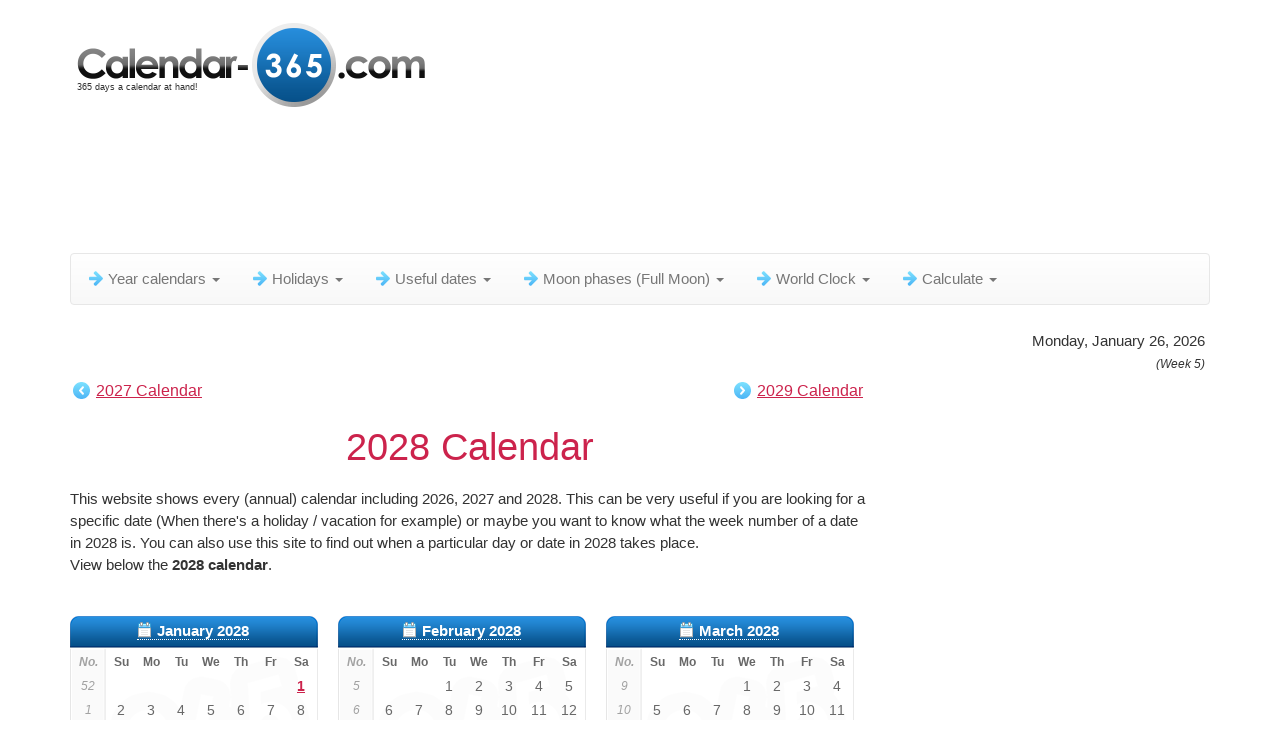

--- FILE ---
content_type: text/html; charset=UTF-8
request_url: https://www.calendar-365.com/2028-calendar.html
body_size: 45796
content:
<!DOCTYPE html> <html lang="en"> <head> <meta charset="utf-8" /> <link rel="shortcut icon" href="/favicon.ico" type="image/x-icon" /> <link rel="apple-touch-icon-precomposed" sizes="57x57" href="/apple-touch-icon-57x57.png" /> <link rel="apple-touch-icon-precomposed" sizes="114x114" href="/apple-touch-icon-114x114.png" /> <link rel="apple-touch-icon-precomposed" sizes="72x72" href="/apple-touch-icon-72x72.png" /> <link rel="apple-touch-icon-precomposed" sizes="144x144" href="/apple-touch-icon-144x144.png" /> <link rel="apple-touch-icon-precomposed" sizes="60x60" href="/apple-touch-icon-60x60.png" /> <link rel="apple-touch-icon-precomposed" sizes="120x120" href="/apple-touch-icon-120x120.png" /> <link rel="apple-touch-icon-precomposed" sizes="76x76" href="/apple-touch-icon-76x76.png" /> <link rel="apple-touch-icon-precomposed" sizes="152x152" href="/apple-touch-icon-152x152.png" /> <meta name="msapplication-TileColor" content="#FFFFFF" /> <meta name="msapplication-TileImage" content="/mstile-144x144.png" /> <meta name="msapplication-square70x70logo" content="/mstile-70x70.png" /> <meta name="msapplication-square150x150logo" content="/mstile-150x150.png" /> <meta name="msapplication-wide310x150logo" content="/mstile-310x150.png" /> <meta name="msapplication-square310x310logo" content="/mstile-310x310.png" /> <link rel="icon" type="image/png" href="/favicon-196x196.png" sizes="196x196" /> <link rel="icon" type="image/png" href="/favicon-96x96.png" sizes="96x96" /> <link rel="icon" type="image/png" href="/favicon-32x32.png" sizes="32x32" /> <link rel="icon" type="image/png" href="/favicon-16x16.png" sizes="16x16" /> <link rel="icon" type="image/png" href="/favicon-128.png" sizes="128x128" /> <meta http-equiv="content-language" content="en-US" /> <meta name="robots" content="index,follow"> <title>2028 Calendar</title> <meta name="description" content="2028 Calendar. User-friendly calendar of 2028, the dates are listed by month including week numbers. View the online 2028 calendar." /> <meta name="keywords" content="2028 calendar dates calendar date overview week number" /> <link rel="alternate" hreflang="en-US" href="https://www.calendar-365.com/2028-calendar.html" /> <link rel="alternate" hreflang="en-GB" href="https://www.calendar-365.co.uk/calendar-2028.html" /> <meta name="viewport" content="width=device-width, initial-scale=1" /> <link rel="stylesheet" href="/compressed_css/all-v2.css" media="all" /> <!--[if lt IE 9]> <script src="/js/html5shiv.js"></script> <script src="/js/respond.min.js"></script> <![endif]--> <script async src="https://www.googletagmanager.com/gtag/js?id=G-7TYH85YF7D"></script> <script> window.dataLayer = window.dataLayer || []; function gtag(){dataLayer.push(arguments);} gtag('js', new Date()); gtag('config', 'G-7TYH85YF7D'); </script> <script defer src="//pagead2.googlesyndication.com/pagead/js/adsbygoogle.js"></script> <script>(adsbygoogle = window.adsbygoogle || []).push({ google_ad_client: "ca-pub-3341772792329674", enable_page_level_ads: true, overlays: {bottom: true} });</script> <style> .mo-v2-responsive { width: 728px; height: 90px; } @media only screen and (min-width: 375px) and (max-width: 1000px) { .mo-v2-responsive { margin: 0 auto; width: 336px; height: 280px; } } @media only screen and (max-width: 374px) { .mo-v2-responsive { margin-left: -5px; width: 300px; height: 250px; } } .r-v2-responsive { width: 160px; height: 600px; margin-left:-12px; } @media only screen and (min-width: 1200px) { .r-v2-responsive { width: 300px; height: 600px; margin-left:-150px; } } @media only screen and (min-width: 768px) and (max-width: 850px) { .r-v2-responsive { width: 120px; height: 600px; margin-left:-12px; } } @media only screen and (min-width: 375px) and (max-width: 767px) { .r-v2-responsive { margin: 0 auto; width: 336px; height: 280px; } } @media only screen and (max-width: 374px) { .r-v2-responsive { margin-left: -5px; width: 300px; height: 250px; } } </style> </head> <body> <div class="container"> <div class="bs-docs-section clearfix"> <div class="row"> <div class="col-lg-12"> <div class="page-header"> <div class="fl"> <div id="slogan">365 days a calendar at hand!</div> <a href="/2026-calendar.html" title="2026 Calendar"><img src="/images/calendar-365-com-logo-high.png" id="logo_top_calendar" border="0" alt="" /></a> </div> <div class="clear" style="height:10px;"></div> <style> .b-v2-responsive { width: 728px; height: 90px; } @media only screen and (min-width: 1018px) { .b-v2-responsive { width: 970px; height: 90px; } #dish-top-desktop { height:106px; } } @media only screen and (min-width: 375px) and (max-width: 767px) { .b-v2-responsive { margin: 0 auto; width: 336px; height: 280px; } #dish-top-mobile { height:306px; } } @media only screen and (max-width: 374px) { .b-v2-responsive { margin-left: -5px; width: 300px; height: 250px; } #dish-top-mobile { height:276px; } } </style> <div class="clear" style="height:10px;"></div><div class="text-center" id="dish-top-desktop"></div><div class="clear"></div><div class="clear"></div> </div> <div class="clear" style="height:8px;"></div> <div class="clear startpoint-navbar"></div> <div class="navbar navbar-default"> <div class="navbar-header"> <div class="dis768 fl" id="logo-fixed-menu" style="display:none;"><a href="/2026-calendar.html" title="2026 Calendar"><img src="/images/calendar-365-com-logo-high.png" id="logo_menu_calendar" style="width: auto;height: 50px;" border="0" /></a></div> <button type="button" class="navbar-toggle" data-toggle="collapse" data-target=".navbar-responsive-collapse" title="Menu" aria-label="Menu"> <span class="icon-bar"></span> <span class="icon-bar"></span> <span class="icon-bar"></span> </button> <div id="menu_title" style="float:right;">Menu</div> </div> <div class="navbar-collapse collapse navbar-responsive-collapse"> <ul class="nav navbar-nav"> <li class="dropdown"><a href="#" class="dropdown-toggle" data-toggle="dropdown"><span class="nav-menu-item-icon"></span>Year calendars <b class="caret"></b></a><ul class="dropdown-menu"> <li><a href="/2026-calendar.html"><span class="nav-sub-cal-icon"></span><span>2026 Calendar</span></a></li> <li><a href="/2027-calendar.html"><span class="nav-sub-cal-icon"></span><span>2027 Calendar</span></a></li> <li><a href="/2028-calendar.html"><span class="nav-sub-cal-icon"></span><span>2028 Calendar</span></a></li> <li><a href="/2029-calendar.html"><span class="nav-sub-cal-icon"></span><span>2029 Calendar</span></a></li> <li><a href="/2030-calendar.html"><span class="nav-sub-cal-icon"></span><span>2030 Calendar</span></a></li> <li class="divider"></li> <li><a href="/2031-calendar.html"><span class="nav-sub-cal-icon"></span><span>2031 Calendar and further</span></a></li> </ul></li><li class="dropdown"><a href="#" class="dropdown-toggle" data-toggle="dropdown"><span class="nav-menu-item-icon"></span>Holidays <b class="caret"></b></a><ul class="dropdown-menu"> <li><a href="/holidays/2026.html"><span class="nav-sub-cal-icon"></span><span>2026 Holidays</span></a></li> <li><a href="/holidays/2027.html"><span class="nav-sub-cal-icon"></span><span>2027 Holidays</span></a></li> <li><a href="/holidays/2028.html"><span class="nav-sub-cal-icon"></span><span>2028 Holidays</span></a></li> <li><a href="/holidays/2029.html"><span class="nav-sub-cal-icon"></span><span>2029 Holidays</span></a></li> <li><a href="/holidays/2030.html"><span class="nav-sub-cal-icon"></span><span>2030 Holidays</span></a></li> <li class="divider"></li> <li><a href="/holidays/2031.html"><span class="nav-sub-cal-icon"></span><span>2031 Holidays and further</span></a></li> </ul></li><li class="dropdown"><a href="#" class="dropdown-toggle" data-toggle="dropdown"><span class="nav-menu-item-icon"></span>Useful dates <b class="caret"></b></a><ul class="dropdown-menu"><li class="hidden-xs multilevel dropdown-submenu"><a tabindex="-1"><span class="nav-sub-map-icon"></span>Day numbers</a><ul class="dropdown-menu"><li><a href="/day-numbers/2026.html"><span class="nav-sub-cal-icon"></span><span>Day numbers 2026</span></a></li><li><a href="/day-numbers/2027.html"><span class="nav-sub-cal-icon"></span><span>Day numbers 2027</span></a></li><li><a href="/day-numbers/2028.html"><span class="nav-sub-cal-icon"></span><span>Day numbers 2028</span></a></li><li><a href="/day-numbers/2029.html"><span class="nav-sub-cal-icon"></span><span>Day numbers 2029</span></a></li><li><a href="/day-numbers/2030.html"><span class="nav-sub-cal-icon"></span><span>Day numbers 2030</span></a></li><li><a href="/day-numbers/2031.html"><span class="nav-sub-cal-icon"></span><span>Day numbers 2031</span></a></li></ul></li><li><a href="/daylight-saving-time.html"><span class="nav-sub-cal-icon"></span><span>Daylight saving</span></a></li><li><a href="/leap-years.html"><span class="nav-sub-cal-icon"></span><span>Leap years</span></a></li><li><a href="/seasons.html"><span class="nav-sub-cal-icon"></span><span>Seasons</span></a></li><li><a href="/week-number.html"><span class="nav-sub-cal-icon"></span><span>Week number</span></a></li></ul></li><li class="dropdown"><a href="#" class="dropdown-toggle" data-toggle="dropdown"><span class="nav-menu-item-icon"></span>Moon phases (Full Moon) <b class="caret"></b></a><ul class="dropdown-menu"><li><a href="/moon/current-moon-phase.html"><span class="moon-icon"></span><span>Current moon phase</span></a></li><li><a href="/moon/moon-calendar.html"><span class="moon-icon"></span><span>Moon calendar 2026</span></a></li><li><a href="/moon/moon-phases.html"><span class="moon-icon"></span><span>Moon phases (Full Moon) 2026 & 2027</span></a></li></ul></li><li class="dropdown"><a href="#" class="dropdown-toggle" data-toggle="dropdown"><span class="nav-menu-item-icon"></span>World Clock <b class="caret"></b></a><ul class="dropdown-menu"><li><a href="/world-clock.html"><span class="worldclock-icon"></span><span>World Clock</span></a></li></ul></li><li class="dropdown"><a href="#" class="dropdown-toggle" data-toggle="dropdown"><span class="nav-menu-item-icon"></span>Calculate <b class="caret"></b></a><ul class="dropdown-menu"><li><a href="/calculate/period-between-two-dates.html"><span class="nav-sub-cal-icon"></span><span>Period between two dates</span></a></li></ul></li> </ul> </div> </div> <div class="bs-docs-section"><div style="float:right;text-align:right;padding:5px;">Monday, January 26, 2026<br /><i> <span style="font-size:12px;">(Week 5)</span></i> </div></div><div class="clear"></div> </div> </div> </div> <div class="bs-docs-section"> <div class="row"> <div class="col-sm-10"> <div class="main_info"> <div class="clear top_pn"></div><div style="float:left;"><a class="back_arrow" href="/2027-calendar.html">2027 Calendar</a></div><div style="float:right;padding-right:5px;"><a class="forward_arrow" href="/2029-calendar.html">2029 Calendar</a></div><div class="clear" style="height:0px;"></div><div style="width:100%" class="tac"><h1>2028 Calendar</h1></div>This website shows every (annual) calendar including 2026, 2027 and 2028. This can be very useful if you are looking for a specific date (When there's a holiday / vacation for example) or maybe you want to know what the week number of a date in 2028 is. You can also use this site to find out when a particular day or date in 2028 takes place. <br />View below the <b>2028 calendar</b>.<div class="clear" style="height:20px;"></div> <div class="text-center" id="dish-top-mobile"></div><div class="clear" style="height:20px;"></div><div class="jaarkalender"><table class="calendar"> <caption class="calendar-title" title="January&nbsp;2028 Calendar"><b><a href="/calendar/2028/January.html" class="calendar-title-link">January&nbsp;2028</a></b></caption><thead><tr><th class="wknr" title="Week number">No.</th><th abbr="Sunday" title="Sunday">Su</th><th abbr="Monday" title="Monday">Mo</th><th abbr="Tuesday" title="Tuesday">Tu</th><th abbr="Wednesday" title="Wednesday">We</th><th abbr="Thursday" title="Thursday">Th</th><th abbr="Friday" title="Friday">Fr</th><th abbr="Saturday" title="Saturday">Sa</th></tr></thead> <tbody><tr><td class="wknr" title="Week number 52">52</td><td colspan="6" class="emptycells">&nbsp;</td><td class="wd_6 vak"><a href="https://www.calendar-365.com/holidays/new-year%27s-day.html" title="New Year's Day 2028" >1</a></td></tr> <tr><td class="wknr" title="Week number 1">1</td><td>2</td><td>3</td><td>4</td><td>5</td><td>6</td><td class="wd_5">7</td><td class="wd_6">8</td></tr> <tr><td class="wknr" title="Week number 2">2</td><td>9</td><td>10</td><td>11</td><td>12</td><td>13</td><td class="wd_5">14</td><td class="wd_6">15</td></tr> <tr><td class="wknr" title="Week number 3">3</td><td>16</td><td class="vak"><a href="https://www.calendar-365.com/holidays/martin-luther-king-day.html" title="Martin Luther King Day 2028" >17</a></td><td>18</td><td>19</td><td>20</td><td class="wd_5">21</td><td class="wd_6">22</td></tr> <tr><td class="wknr" title="Week number 4">4</td><td>23</td><td>24</td><td>25</td><td>26</td><td>27</td><td class="wd_5">28</td><td class="wd_6">29</td></tr> <tr><td class="wknr" title="Week number 5">5</td><td>30</td><td>31</td><td colspan="5" class="emptycells">&nbsp;</td></tr> </tbody></table> </div><div class="jaarkalender"><table class="calendar"> <caption class="calendar-title" title="February&nbsp;2028 Calendar"><b><a href="/calendar/2028/February.html" class="calendar-title-link">February&nbsp;2028</a></b></caption><thead><tr><th class="wknr" title="Week number">No.</th><th abbr="Sunday" title="Sunday">Su</th><th abbr="Monday" title="Monday">Mo</th><th abbr="Tuesday" title="Tuesday">Tu</th><th abbr="Wednesday" title="Wednesday">We</th><th abbr="Thursday" title="Thursday">Th</th><th abbr="Friday" title="Friday">Fr</th><th abbr="Saturday" title="Saturday">Sa</th></tr></thead> <tbody><tr><td class="wknr" title="Week number 5">5</td><td colspan="2" class="emptycells">&nbsp;</td><td>1</td><td>2</td><td>3</td><td class="wd_5">4</td><td class="wd_6">5</td></tr> <tr><td class="wknr" title="Week number 6">6</td><td>6</td><td>7</td><td>8</td><td>9</td><td>10</td><td class="wd_5">11</td><td class="wd_6">12</td></tr> <tr><td class="wknr" title="Week number 7">7</td><td>13</td><td>14</td><td>15</td><td>16</td><td>17</td><td class="wd_5">18</td><td class="wd_6">19</td></tr> <tr><td class="wknr" title="Week number 8">8</td><td>20</td><td class="vak"><a href="https://www.calendar-365.com/holidays/presidents-day-and-washington%27s-birthday.html" title="Presidents Day and Washington's Birthday 2028" >21</a></td><td>22</td><td>23</td><td>24</td><td class="wd_5">25</td><td class="wd_6">26</td></tr> <tr><td class="wknr" title="Week number 9">9</td><td>27</td><td>28</td><td>29</td><td colspan="4" class="emptycells">&nbsp;</td></tr> <tr><td class="wknr"></td><td colspan="7" class="emptycells">&nbsp;</td></tr></tbody></table> </div><div class="jaarkalender no-margin-right"><table class="calendar"> <caption class="calendar-title" title="March&nbsp;2028 Calendar"><b><a href="/calendar/2028/March.html" class="calendar-title-link">March&nbsp;2028</a></b></caption><thead><tr><th class="wknr" title="Week number">No.</th><th abbr="Sunday" title="Sunday">Su</th><th abbr="Monday" title="Monday">Mo</th><th abbr="Tuesday" title="Tuesday">Tu</th><th abbr="Wednesday" title="Wednesday">We</th><th abbr="Thursday" title="Thursday">Th</th><th abbr="Friday" title="Friday">Fr</th><th abbr="Saturday" title="Saturday">Sa</th></tr></thead> <tbody><tr><td class="wknr" title="Week number 9">9</td><td colspan="3" class="emptycells">&nbsp;</td><td>1</td><td>2</td><td class="wd_5">3</td><td class="wd_6">4</td></tr> <tr><td class="wknr" title="Week number 10">10</td><td>5</td><td>6</td><td>7</td><td>8</td><td>9</td><td class="wd_5">10</td><td class="wd_6">11</td></tr> <tr><td class="wknr" title="Week number 11">11</td><td>12</td><td>13</td><td>14</td><td>15</td><td>16</td><td class="wd_5">17</td><td class="wd_6">18</td></tr> <tr><td class="wknr" title="Week number 12">12</td><td>19</td><td>20</td><td>21</td><td>22</td><td>23</td><td class="wd_5">24</td><td class="wd_6">25</td></tr> <tr><td class="wknr" title="Week number 13">13</td><td>26</td><td>27</td><td>28</td><td>29</td><td>30</td><td class="wd_5">31</td><td colspan="1" class="emptycells">&nbsp;</td></tr> <tr><td class="wknr"></td><td colspan="7" class="emptycells">&nbsp;</td></tr></tbody></table> </div><div class="jaarkalender"><table class="calendar"> <caption class="calendar-title" title="April&nbsp;2028 Calendar"><b><a href="/calendar/2028/April.html" class="calendar-title-link">April&nbsp;2028</a></b></caption><thead><tr><th class="wknr" title="Week number">No.</th><th abbr="Sunday" title="Sunday">Su</th><th abbr="Monday" title="Monday">Mo</th><th abbr="Tuesday" title="Tuesday">Tu</th><th abbr="Wednesday" title="Wednesday">We</th><th abbr="Thursday" title="Thursday">Th</th><th abbr="Friday" title="Friday">Fr</th><th abbr="Saturday" title="Saturday">Sa</th></tr></thead> <tbody><tr><td class="wknr" title="Week number 13">13</td><td colspan="6" class="emptycells">&nbsp;</td><td class="wd_6">1</td></tr> <tr><td class="wknr" title="Week number 14">14</td><td>2</td><td>3</td><td>4</td><td>5</td><td>6</td><td class="wd_5">7</td><td class="wd_6">8</td></tr> <tr><td class="wknr" title="Week number 15">15</td><td>9</td><td>10</td><td>11</td><td>12</td><td>13</td><td class="wd_5">14</td><td class="wd_6">15</td></tr> <tr><td class="wknr" title="Week number 16">16</td><td>16</td><td>17</td><td>18</td><td>19</td><td>20</td><td class="wd_5">21</td><td class="wd_6">22</td></tr> <tr><td class="wknr" title="Week number 17">17</td><td>23</td><td>24</td><td>25</td><td>26</td><td>27</td><td class="wd_5">28</td><td class="wd_6">29</td></tr> <tr><td class="wknr" title="Week number 18">18</td><td>30</td><td colspan="6" class="emptycells">&nbsp;</td></tr> </tbody></table> </div><div class="jaarkalender"><table class="calendar"> <caption class="calendar-title" title="May&nbsp;2028 Calendar"><b><a href="/calendar/2028/May.html" class="calendar-title-link">May&nbsp;2028</a></b></caption><thead><tr><th class="wknr" title="Week number">No.</th><th abbr="Sunday" title="Sunday">Su</th><th abbr="Monday" title="Monday">Mo</th><th abbr="Tuesday" title="Tuesday">Tu</th><th abbr="Wednesday" title="Wednesday">We</th><th abbr="Thursday" title="Thursday">Th</th><th abbr="Friday" title="Friday">Fr</th><th abbr="Saturday" title="Saturday">Sa</th></tr></thead> <tbody><tr><td class="wknr" title="Week number 18">18</td><td colspan="1" class="emptycells">&nbsp;</td><td>1</td><td>2</td><td>3</td><td>4</td><td class="wd_5">5</td><td class="wd_6">6</td></tr> <tr><td class="wknr" title="Week number 19">19</td><td>7</td><td>8</td><td>9</td><td>10</td><td>11</td><td class="wd_5">12</td><td class="wd_6">13</td></tr> <tr><td class="wknr" title="Week number 20">20</td><td>14</td><td>15</td><td>16</td><td>17</td><td>18</td><td class="wd_5">19</td><td class="wd_6">20</td></tr> <tr><td class="wknr" title="Week number 21">21</td><td>21</td><td>22</td><td>23</td><td>24</td><td>25</td><td class="wd_5">26</td><td class="wd_6">27</td></tr> <tr><td class="wknr" title="Week number 22">22</td><td>28</td><td class="vak"><a href="https://www.calendar-365.com/holidays/memorial-day.html" title="Memorial Day 2028" >29</a></td><td>30</td><td>31</td><td colspan="3" class="emptycells">&nbsp;</td></tr> <tr><td class="wknr"></td><td colspan="7" class="emptycells">&nbsp;</td></tr></tbody></table> </div><div class="jaarkalender no-margin-right"><table class="calendar"> <caption class="calendar-title" title="June&nbsp;2028 Calendar"><b><a href="/calendar/2028/June.html" class="calendar-title-link">June&nbsp;2028</a></b></caption><thead><tr><th class="wknr" title="Week number">No.</th><th abbr="Sunday" title="Sunday">Su</th><th abbr="Monday" title="Monday">Mo</th><th abbr="Tuesday" title="Tuesday">Tu</th><th abbr="Wednesday" title="Wednesday">We</th><th abbr="Thursday" title="Thursday">Th</th><th abbr="Friday" title="Friday">Fr</th><th abbr="Saturday" title="Saturday">Sa</th></tr></thead> <tbody><tr><td class="wknr" title="Week number 22">22</td><td colspan="4" class="emptycells">&nbsp;</td><td>1</td><td class="wd_5">2</td><td class="wd_6">3</td></tr> <tr><td class="wknr" title="Week number 23">23</td><td>4</td><td>5</td><td>6</td><td>7</td><td>8</td><td class="wd_5">9</td><td class="wd_6">10</td></tr> <tr><td class="wknr" title="Week number 24">24</td><td>11</td><td>12</td><td>13</td><td>14</td><td>15</td><td class="wd_5">16</td><td class="wd_6">17</td></tr> <tr><td class="wknr" title="Week number 25">25</td><td>18</td><td class="vak"><a href="https://www.calendar-365.com/holidays/juneteenth.html" title="Juneteenth 2028" >19</a></td><td>20</td><td>21</td><td>22</td><td class="wd_5">23</td><td class="wd_6">24</td></tr> <tr><td class="wknr" title="Week number 26">26</td><td>25</td><td>26</td><td>27</td><td>28</td><td>29</td><td class="wd_5">30</td><td colspan="1" class="emptycells">&nbsp;</td></tr> <tr><td class="wknr"></td><td colspan="7" class="emptycells">&nbsp;</td></tr></tbody></table> </div><div id="dish-middle-mobile-2"></div><div class="jaarkalender"><table class="calendar"> <caption class="calendar-title" title="July&nbsp;2028 Calendar"><b><a href="/calendar/2028/July.html" class="calendar-title-link">July&nbsp;2028</a></b></caption><thead><tr><th class="wknr" title="Week number">No.</th><th abbr="Sunday" title="Sunday">Su</th><th abbr="Monday" title="Monday">Mo</th><th abbr="Tuesday" title="Tuesday">Tu</th><th abbr="Wednesday" title="Wednesday">We</th><th abbr="Thursday" title="Thursday">Th</th><th abbr="Friday" title="Friday">Fr</th><th abbr="Saturday" title="Saturday">Sa</th></tr></thead> <tbody><tr><td class="wknr" title="Week number 26">26</td><td colspan="6" class="emptycells">&nbsp;</td><td class="wd_6">1</td></tr> <tr><td class="wknr" title="Week number 27">27</td><td>2</td><td>3</td><td class="vak"><a href="https://www.calendar-365.com/holidays/independence-day.html" title="Independence Day 2028" >4</a></td><td>5</td><td>6</td><td class="wd_5">7</td><td class="wd_6">8</td></tr> <tr><td class="wknr" title="Week number 28">28</td><td>9</td><td>10</td><td>11</td><td>12</td><td>13</td><td class="wd_5">14</td><td class="wd_6">15</td></tr> <tr><td class="wknr" title="Week number 29">29</td><td>16</td><td>17</td><td>18</td><td>19</td><td>20</td><td class="wd_5">21</td><td class="wd_6">22</td></tr> <tr><td class="wknr" title="Week number 30">30</td><td>23</td><td>24</td><td>25</td><td>26</td><td>27</td><td class="wd_5">28</td><td class="wd_6">29</td></tr> <tr><td class="wknr" title="Week number 31">31</td><td>30</td><td>31</td><td colspan="5" class="emptycells">&nbsp;</td></tr> </tbody></table> </div><div class="jaarkalender"><table class="calendar"> <caption class="calendar-title" title="August&nbsp;2028 Calendar"><b><a href="/calendar/2028/August.html" class="calendar-title-link">August&nbsp;2028</a></b></caption><thead><tr><th class="wknr" title="Week number">No.</th><th abbr="Sunday" title="Sunday">Su</th><th abbr="Monday" title="Monday">Mo</th><th abbr="Tuesday" title="Tuesday">Tu</th><th abbr="Wednesday" title="Wednesday">We</th><th abbr="Thursday" title="Thursday">Th</th><th abbr="Friday" title="Friday">Fr</th><th abbr="Saturday" title="Saturday">Sa</th></tr></thead> <tbody><tr><td class="wknr" title="Week number 31">31</td><td colspan="2" class="emptycells">&nbsp;</td><td>1</td><td>2</td><td>3</td><td class="wd_5">4</td><td class="wd_6">5</td></tr> <tr><td class="wknr" title="Week number 32">32</td><td>6</td><td>7</td><td>8</td><td>9</td><td>10</td><td class="wd_5">11</td><td class="wd_6">12</td></tr> <tr><td class="wknr" title="Week number 33">33</td><td>13</td><td>14</td><td>15</td><td>16</td><td>17</td><td class="wd_5">18</td><td class="wd_6">19</td></tr> <tr><td class="wknr" title="Week number 34">34</td><td>20</td><td>21</td><td>22</td><td>23</td><td>24</td><td class="wd_5">25</td><td class="wd_6">26</td></tr> <tr><td class="wknr" title="Week number 35">35</td><td>27</td><td>28</td><td>29</td><td>30</td><td>31</td><td colspan="2" class="emptycells">&nbsp;</td></tr> <tr><td class="wknr"></td><td colspan="7" class="emptycells">&nbsp;</td></tr></tbody></table> </div><div class="jaarkalender no-margin-right"><table class="calendar"> <caption class="calendar-title" title="September&nbsp;2028 Calendar"><b><a href="/calendar/2028/September.html" class="calendar-title-link">September&nbsp;2028</a></b></caption><thead><tr><th class="wknr" title="Week number">No.</th><th abbr="Sunday" title="Sunday">Su</th><th abbr="Monday" title="Monday">Mo</th><th abbr="Tuesday" title="Tuesday">Tu</th><th abbr="Wednesday" title="Wednesday">We</th><th abbr="Thursday" title="Thursday">Th</th><th abbr="Friday" title="Friday">Fr</th><th abbr="Saturday" title="Saturday">Sa</th></tr></thead> <tbody><tr><td class="wknr" title="Week number 35">35</td><td colspan="5" class="emptycells">&nbsp;</td><td class="wd_5">1</td><td class="wd_6">2</td></tr> <tr><td class="wknr" title="Week number 36">36</td><td>3</td><td class="vak"><a href="https://www.calendar-365.com/holidays/labor-day.html" title="Labor Day 2028" >4</a></td><td>5</td><td>6</td><td>7</td><td class="wd_5">8</td><td class="wd_6">9</td></tr> <tr><td class="wknr" title="Week number 37">37</td><td>10</td><td>11</td><td>12</td><td>13</td><td>14</td><td class="wd_5">15</td><td class="wd_6">16</td></tr> <tr><td class="wknr" title="Week number 38">38</td><td>17</td><td>18</td><td>19</td><td>20</td><td>21</td><td class="wd_5">22</td><td class="wd_6">23</td></tr> <tr><td class="wknr" title="Week number 39">39</td><td>24</td><td>25</td><td>26</td><td>27</td><td>28</td><td class="wd_5">29</td><td class="wd_6">30</td></tr> <tr><td class="wknr"></td><td colspan="7" class="emptycells">&nbsp;</td></tr></tbody></table> </div><div class="jaarkalender"><table class="calendar"> <caption class="calendar-title" title="October&nbsp;2028 Calendar"><b><a href="/calendar/2028/October.html" class="calendar-title-link">October&nbsp;2028</a></b></caption><thead><tr><th class="wknr" title="Week number">No.</th><th abbr="Sunday" title="Sunday">Su</th><th abbr="Monday" title="Monday">Mo</th><th abbr="Tuesday" title="Tuesday">Tu</th><th abbr="Wednesday" title="Wednesday">We</th><th abbr="Thursday" title="Thursday">Th</th><th abbr="Friday" title="Friday">Fr</th><th abbr="Saturday" title="Saturday">Sa</th></tr></thead> <tbody><tr><td class="wknr" title="Week number 40">40</td><td>1</td><td>2</td><td>3</td><td>4</td><td>5</td><td class="wd_5">6</td><td class="wd_6">7</td></tr> <tr><td class="wknr" title="Week number 41">41</td><td>8</td><td class="vak"><a href="https://www.calendar-365.com/holidays/columbus-day.html" title="Columbus Day 2028" >9</a></td><td>10</td><td>11</td><td>12</td><td class="wd_5">13</td><td class="wd_6">14</td></tr> <tr><td class="wknr" title="Week number 42">42</td><td>15</td><td>16</td><td>17</td><td>18</td><td>19</td><td class="wd_5">20</td><td class="wd_6">21</td></tr> <tr><td class="wknr" title="Week number 43">43</td><td>22</td><td>23</td><td>24</td><td>25</td><td>26</td><td class="wd_5">27</td><td class="wd_6">28</td></tr> <tr><td class="wknr" title="Week number 44">44</td><td>29</td><td>30</td><td>31</td><td colspan="4" class="emptycells">&nbsp;</td></tr> <tr><td class="wknr"></td><td colspan="7" class="emptycells">&nbsp;</td></tr></tbody></table> </div><div class="jaarkalender"><table class="calendar"> <caption class="calendar-title" title="November&nbsp;2028 Calendar"><b><a href="/calendar/2028/November.html" class="calendar-title-link">November&nbsp;2028</a></b></caption><thead><tr><th class="wknr" title="Week number">No.</th><th abbr="Sunday" title="Sunday">Su</th><th abbr="Monday" title="Monday">Mo</th><th abbr="Tuesday" title="Tuesday">Tu</th><th abbr="Wednesday" title="Wednesday">We</th><th abbr="Thursday" title="Thursday">Th</th><th abbr="Friday" title="Friday">Fr</th><th abbr="Saturday" title="Saturday">Sa</th></tr></thead> <tbody><tr><td class="wknr" title="Week number 44">44</td><td colspan="3" class="emptycells">&nbsp;</td><td>1</td><td>2</td><td class="wd_5">3</td><td class="wd_6">4</td></tr> <tr><td class="wknr" title="Week number 45">45</td><td>5</td><td>6</td><td>7</td><td>8</td><td>9</td><td class="wd_5">10</td><td class="wd_6 vak"><a href="https://www.calendar-365.com/holidays/veterans%27-day.html" title="Veterans' Day 2028" >11</a></td></tr> <tr><td class="wknr" title="Week number 46">46</td><td>12</td><td>13</td><td>14</td><td>15</td><td>16</td><td class="wd_5">17</td><td class="wd_6">18</td></tr> <tr><td class="wknr" title="Week number 47">47</td><td>19</td><td>20</td><td>21</td><td>22</td><td class="vak"><a href="https://www.calendar-365.com/holidays/thanksgiving.html" title="Thanksgiving 2028" >23</a></td><td class="wd_5">24</td><td class="wd_6">25</td></tr> <tr><td class="wknr" title="Week number 48">48</td><td>26</td><td>27</td><td>28</td><td>29</td><td>30</td><td colspan="2" class="emptycells">&nbsp;</td></tr> <tr><td class="wknr"></td><td colspan="7" class="emptycells">&nbsp;</td></tr></tbody></table> </div><div class="jaarkalender no-margin-right"><table class="calendar"> <caption class="calendar-title" title="December&nbsp;2028 Calendar"><b><a href="/calendar/2028/December.html" class="calendar-title-link">December&nbsp;2028</a></b></caption><thead><tr><th class="wknr" title="Week number">No.</th><th abbr="Sunday" title="Sunday">Su</th><th abbr="Monday" title="Monday">Mo</th><th abbr="Tuesday" title="Tuesday">Tu</th><th abbr="Wednesday" title="Wednesday">We</th><th abbr="Thursday" title="Thursday">Th</th><th abbr="Friday" title="Friday">Fr</th><th abbr="Saturday" title="Saturday">Sa</th></tr></thead> <tbody><tr><td class="wknr" title="Week number 48">48</td><td colspan="5" class="emptycells">&nbsp;</td><td class="wd_5">1</td><td class="wd_6">2</td></tr> <tr><td class="wknr" title="Week number 49">49</td><td>3</td><td>4</td><td>5</td><td>6</td><td>7</td><td class="wd_5">8</td><td class="wd_6">9</td></tr> <tr><td class="wknr" title="Week number 50">50</td><td>10</td><td>11</td><td>12</td><td>13</td><td>14</td><td class="wd_5">15</td><td class="wd_6">16</td></tr> <tr><td class="wknr" title="Week number 51">51</td><td>17</td><td>18</td><td>19</td><td>20</td><td>21</td><td class="wd_5">22</td><td class="wd_6">23</td></tr> <tr><td class="wknr" title="Week number 52">52</td><td>24</td><td class="vak"><a href="https://www.calendar-365.com/holidays/christmas-day.html" title="Christmas Day 2028" >25</a></td><td>26</td><td>27</td><td>28</td><td class="wd_5">29</td><td class="wd_6">30</td></tr> <tr><td class="wknr" title="Week number 1">1</td><td>31</td><td colspan="6" class="emptycells">&nbsp;</td></tr> </tbody></table> </div><div class="clear"></div><div id="legenda_feestdagen_jaarkalender"><table class="fl" id="legenda_left"><tr><td style="width:120px;"><div class="fl legenda_day">January 1</div></td><td><div class="fl">New Year's Day</span></i></div></td></tr><tr><td style="width:120px;"><div class="fl legenda_day">January 17</div></td><td><div class="fl">Martin Luther King Day</span></i></div></td></tr><tr><td style="width:120px;"><div class="fl legenda_day">February 21</div></td><td><div class="fl">Presidents Day and Washington's Birthday</span></i></div></td></tr><tr><td style="width:120px;"><div class="fl legenda_day">May 29</div></td><td><div class="fl">Memorial Day</span></i></div></td></tr><tr><td style="width:120px;"><div class="fl legenda_day">June 19</div></td><td><div class="fl">Juneteenth</span></i></div></td></tr><tr><td style="width:120px;"><div class="fl legenda_day">July 4</div></td><td><div class="fl">Independence Day</span></i></div></td></tr></table><div class="clear hidden-md hidden-lg"></div><table class="fl" id="legenda_right"><tr><td style="width:120px;"><div class="fl legenda_day">September 4</div></td><td><div class="fl">Labor Day</span></i></div></td></tr><tr><td style="width:120px;"><div class="fl legenda_day">October 9</div></td><td><div class="fl">Columbus Day</span></i></div></td></tr><tr><td style="width:120px;"><div class="fl legenda_day">November 11</div></td><td><div class="fl">Veterans' Day</span></i></div></td></tr><tr><td style="width:120px;"><div class="fl legenda_day">November 23</div></td><td><div class="fl">Thanksgiving</span></i></div></td></tr><tr><td style="width:120px;"><div class="fl legenda_day">December 25</div></td><td><div class="fl">Christmas Day</span></i></div></td></tr></table><div class="clear" style="height:20px;"></div>See more <a class="menu_kalender_bl" href="/holidays/2028.html">2028 Holidays</a>.<br />See also the <a href="2029-calendar.html" class="menu_kalender_bl">2029 Calendar</a> and <a href="/week-number.html" class="menu_kalender_bl">Week number</a>.</div><div class="clear"></div><div id="extra_info_cal"><div class="comment-calendar">United States Legal Federal Holidays 2028</div><div class="clear"></div> <div class="box_ag"> <div class="text-center"> <ins class="adsbygoogle mo-v2-responsive" style="display:block" data-ad-client="ca-pub-3341772792329674" data-ad-slot="9836406620" data-full-width-responsive="true"></ins> <script> (adsbygoogle = window.adsbygoogle || []).push({}); </script> </div> </div> <div class="clear"></div><a name="download"></a><div class="clear"></div><h2>Download the printable 2028 calendar with holidays.</h2><div class="clear"></div>Download the following calendars for free to print at home or at work.<br />The available file formats are PDF (Adobe Reader PDF) and JPG (Figure).<div class="clear" style="height:20px;"></div><ul class="nav nav-tabs"> <li class="active"><a href="#calendar_with_holidays" id="calendar_download_tab1" data-toggle="tab" aria-expanded="true"><span class="tab-link-icon"></span>2028 calendar with holidays</a></li> <li class=""><a href="#calendar_without_holidays" id="calendar_download_tab2" data-toggle="tab" aria-expanded="false"><span class="tab-link-icon"></span>2028 calendar without holidays</a></li> <li class=""><a href="#monthcalendar" id="calendar_download_tab3" data-toggle="tab" aria-expanded="false"><span class="tab-link-icon"></span>2028 month calendar</a></li> </ul> <div id="myTabContent" class="tab-content"><div class="tab-pane tab-pane-download fade active in" id="calendar_with_holidays"><div class="clear" style="height:20px;"></div><a href="/jpg/2028-calendar.jpg" target="_blank" onclick="gtag('event','Downloads',{'event_category':'JPG Download','event_label':'/jpg/2028-calendar.jpg'});"><img data-original="/jpg/2028-calendar.jpg" class="img-responsive" alt="2028 Calendar" title="2028 Calendar" /></a><div class="clear" style="height:20px;"></div><div class="download-calendar-block">Download the 2028 Calendar <i>with holidays</i>. <i>(Landscape format - 1 Page)</i><div class="clear"></div><div class="fl"><a href="/pdf/2028-calendar.pdf" class="download-pdf" target="_blank" alt="2028 Calendar" title="2028 Calendar" onclick="gtag('event','Downloads',{'event_category':'PDF Download','event_label':'/pdf/2028-calendar.pdf'});"><div class="t">2028 Calendar</div></a><div class="d-text">7.060</div></div><div class="fl"><a href="/jpg/2028-calendar.jpg" class="download-jpg" target="_blank" alt="2028 Calendar" title="2028 Calendar" onclick="gtag('event','Downloads',{'event_category':'JPG Download','event_label':'/jpg/2028-calendar.jpg'});"><div class="t">2028 Calendar</div></a><div class="d-text">135.285</div></div><div class="clear"></div></div><div class="clear" style="height:20px;"></div><a href="/jpg/2028-calendar-portrait-format.jpg" target="_blank" onclick="gtag('event','Downloads',{'event_category':'JPG Download','event_label':'/jpg/2028-calendar-portrait-format.jpg'});"><img data-original="/jpg/2028-calendar-portrait-format.jpg" class="img-responsive" alt="2028 Calendar (portrait format)" title="2028 Calendar (portrait format)" /></a><div class="clear" style="height:20px;"></div><div class="download-calendar-block">Download the 2028 Calendar <i>with holidays</i>. <i>(Portrait format - 1 Page)</i><div class="clear"></div><div class="fl"><a href="/pdf/2028-calendar-portrait-format.pdf" class="download-pdf" target="_blank" alt="2028 Calendar (portrait format)" title="2028 Calendar (portrait format)" onclick="gtag('event','Downloads',{'event_category':'PDF Download','event_label':'/pdf/2028-calendar-portrait-format.pdf'});"><div class="t">2028 Calendar</div></a><div class="d-text">2.610</div></div><div class="fl"><a href="/jpg/2028-calendar-portrait-format.jpg" class="download-jpg" target="_blank" alt="2028 Calendar (portrait format)" title="2028 Calendar (portrait format)" onclick="gtag('event','Downloads',{'event_category':'JPG Download','event_label':'/jpg/2028-calendar-portrait-format.jpg'});"><div class="t">2028 Calendar</div></a><div class="d-text">44.624</div></div><div class="clear"></div></div><div class="clear" style="height:20px;"></div></div><div class="tab-pane tab-pane-download fade" id="calendar_without_holidays"><div class="clear" style="height:20px;"></div><a href="/jpg/2028-calendar-v2.0.jpg" target="_blank" onclick="gtag('event','Downloads',{'event_category':'JPG Download','event_label':'/jpg/2028-calendar-v2.0.jpg'});"><img data-original="/jpg/2028-calendar-v2.0.jpg" class="img-responsive" alt="2028 Calendar (v2)" title="2028 Calendar (v2)" /></a><div class="clear" style="height:20px;"></div><div class="download-calendar-block"><span style="color:#cc234c;font-weight:bold;">New:</span><br />Download the 2028 Calendar <i>without holidays</i>. <i>(Landscape format - 1 Page)</i><div class="clear"></div><div class="fl"><a href="/pdf/2028-calendar-v2.0.pdf" class="download-pdf" target="_blank" alt="2028 Calendar (v2)" title="2028 Calendar (v2)" onclick="gtag('event','Downloads',{'event_category':'PDF Download','event_label':'/pdf/2028-calendar-v2.0.pdf'});"><div class="t">2028 Calendar</div></a><div class="d-text">2.151</div></div><div class="fl"><a href="/jpg/2028-calendar-v2.0.jpg" class="download-jpg" target="_blank" alt="2028 Calendar (v2)" title="2028 Calendar (v2)" onclick="gtag('event','Downloads',{'event_category':'JPG Download','event_label':'/jpg/2028-calendar-v2.0.jpg'});"><div class="t">2028 Calendar</div></a><div class="d-text">7.299</div></div><div class="clear"></div></div><div class="clear" style="height:20px;"></div><a href="/jpg/2028-calendar-portrait-format-v2.0.jpg" target="_blank" onclick="gtag('event','Downloads',{'event_category':'JPG Download','event_label':'/jpg/2028-calendar-portrait-format-v2.0.jpg'});"><img data-original="/jpg/2028-calendar-portrait-format-v2.0.jpg" class="img-responsive" alt="2028 Calendar (portrait format) (v2)" title="2028 Calendar (portrait format) (v2)" /></a><div class="clear" style="height:20px;"></div><div class="download-calendar-block"><span style="color:#cc234c;font-weight:bold;">New:</span><br />Download the 2028 Calendar <i>without holidays</i>. <i>(Portrait format - 1 Page)</i><div class="clear"></div><div class="fl"><a href="/pdf/2028-calendar-portrait-format-v2.0.pdf" class="download-pdf" target="_blank" alt="2028 Calendar (portrait format) (v2)" title="2028 Calendar (portrait format) (v2)" onclick="gtag('event','Downloads',{'event_category':'PDF Download','event_label':'/pdf/2028-calendar-portrait-format-v2.0.pdf'});"><div class="t">2028 Calendar</div></a><div class="d-text">1.398</div></div><div class="fl"><a href="/jpg/2028-calendar-portrait-format-v2.0.jpg" class="download-jpg" target="_blank" alt="2028 Calendar (portrait format) (v2)" title="2028 Calendar (portrait format) (v2)" onclick="gtag('event','Downloads',{'event_category':'JPG Download','event_label':'/jpg/2028-calendar-portrait-format-v2.0.jpg'});"><div class="t">2028 Calendar</div></a><div class="d-text">3.946</div></div><div class="clear"></div></div><div class="clear" style="height:20px;"></div></div><div class="tab-pane tab-pane-download fade" id="monthcalendar"><div class="clear" style="height:20px;"></div><div style="float:left;padding-right:20px;width:170px;"><div class="th-month-calendar-demo"></div></div><div class="clear" style="height:20px;"></div><div class="download-calendar-block">Download the 2028 Month calendar <i>with holidays</i>. <i>(Landscape format - 12 Pages)</i><div class="clear"></div><div class="fl"><a href="/pdf/2028-month+calendar.pdf" class="download-pdf-v2" target="_blank" alt="2028 Month calendar" title="2028 Month calendar" onclick="gtag('event','Downloads',{'event_category':'PDF Download','event_label':'/pdf/2028-month+calendar.pdf'});"><div class="t">2028 Month calendar</div></a><div class="d-text">2.099</div></div><div class="clear"></div></div><div class="clear" style="height:20px;"></div></div></div><div class="clear" style="padding-top:10px;"></div><h2>About the 2028 Calendar</h2>The 2028 calendar is automatically generated and can always be visited online. Also month calendars in 2028 including week numbers can be viewed at any time by clicking on one of the above months. Additionally you can view also leap years, daylight saving, current moon phase in 2028, moon calendar 2028, world clocks and more by selecting an item in the menu above.<br /><br />See also the <a href="2029-calendar.html" class="menu_kalender_bl">2029 Calendar</a>.</div><div class="clear"></div> <div class="box_ag"> <div class="text-center"> <ins class="adsbygoogle mo-v2-responsive" style="display:block" data-ad-client="ca-pub-3341772792329674" data-ad-slot="6973348579" data-full-width-responsive="true"></ins> <script> (adsbygoogle = window.adsbygoogle || []).push({}); </script> </div> </div> <script> var iYear=2028; </script> <div class="clear" style="height:20px;"></div> <div class="link-outline" id="box3"> <p class="sayit">Link to Calendar-365.com - Place on your website or blog:</p> <div class="source-example-box col-centered text-center"> <a href="https://www.calendar-365.com/2028-calendar.html" class="calendar365" title="2028 Calendar">2028 Calendar</a> </div> <div class="clear" style="height:20px;"></div> <center><label for="source_code_addon" class="subscript">CTRL + C to copy to clipboard</label><br /><textarea id="source_code_addon" class="source-code-textarea" readonly="" onclick="this.focus();this.select();">&lt;link rel=&quot;stylesheet&quot; type=&quot;text/css&quot; href=&quot;https://www.calendar-365.com/css/calendar_365.css&quot; /&gt; &lt;a href=&quot;https://www.calendar-365.com/2028-calendar.html&quot; class=&quot;calendar365&quot; title=&quot;2028 Calendar&quot;&gt;2028 Calendar&lt;/a&gt;</textarea></center> </div> <div class="clear"></div><br /> <div class="clear"></div> <div id="favo_toevoegen"> <div class="d2"></div> <div class="clear"></div> <div class="fl" id="calendar_websites"> <a href="https://www.calendar-365.com/2028-calendar.html" class="us_flag" title="2028 Calendar"></a> &nbsp;<a href="https://www.calendar-365.co.uk/calendar-2028.html" class="uk_flag" title="Calendar 2028"></a> &nbsp;<a href="https://www.calendario-365.com.br/calend%C3%83%C2%A1rio-2028.html" class="br_flag" title="CalendÃ¡rio 2028"></a> &nbsp;<a href="https://www.calendario-365.pt/calend%C3%83%C2%A1rio-2028.html" class="pt_flag" title="CalendÃ¡rio 2028"></a> &nbsp;<a href="https://www.calendario-365.es/calendario-2028.html" class="es_flag" title="Calendario 2028"></a> &nbsp;<a href="https://www.calendario-365.mx/calendario-2028.html" class="mx_flag" title="Calendario 2028"></a> &nbsp;<a href="https://www.calendario-365.com.co/calendario-2028.html" class="co_flag" title="Calendario 2028"></a> &nbsp;<a href="https://www.calendario-365.cl/calendario-2028.html" class="cl_flag" title="Calendario 2028"></a> &nbsp;<a href="https://www.calendario-365.it/calendario-2028.html" class="it_flag" title="Calendario 2028"></a> &nbsp;<a href="https://www.calendrier-365.fr/calendrier-2028.html" class="fr_flag" title="Calendrier 2028"></a> &nbsp;<a href="https://www.kalender-365.eu/kalender-2028.html" class="de_flag" title="Kalender 2028"></a> &nbsp;<a href="https://www.kalender-365.nl/kalender-2028.html" class="nl_flag" title="Kalender 2028"></a> &nbsp;<a href="https://www.kalender-365.be/kalender-2028.html" class="be_flag" title="Kalender 2028"></a> &nbsp;<a href="https://www.calendrier-365.be/calendrier-2028.html" class="be_flag" title="Calendrier 2028"></a> &nbsp;<a href="https://www.kalender-365.se/kalender-2028.html" class="se_flag" title="Kalender 2028"></a> &nbsp;<a href="https://www.kalender-365.dk/kalender-2028.html" class="dk_flag" title="Kalender 2028"></a> &nbsp;<a href="https://www.kalendarz-365.pl/kalendarz-2028.html" class="pl_flag" title="Kalendarz 2028"></a> </div> <div class="clear" style="height:20px;"></div> </div> </div> </div> <div class="col-sm-2"> <div class="clear" style="height:20px;"></div> <div id="side-dish" class="text-center"> <ins class="adsbygoogle r-v2-responsive" style="display:block" data-ad-client="ca-pub-3341772792329674" data-ad-slot="8450081770" data-full-width-responsive="true"></ins> <script> (adsbygoogle = window.adsbygoogle || []).push({}); </script> </div> </div> </div> </div> <footer> <div class="row"> <div class="col-lg-12"> <div class="clear" style="height:20px;"></div><div class="fr">&nbsp;<a href="/disclaimer.html" style="padding-right:8px;">Disclaimer</a>&nbsp;<a href="/privacy-statement-cookie-policy.html" style="padding-right:12px;">Privacy Statement & Cookies</a><a href="/contact.html">Contact</a></div><div class="clear" style="height:20px;"></div> <ul class="list-unstyled"> <li class="pull-right"><a href="#top">Back to top</a></li> </ul> <p>Copyright 2026 - Calendar-365.com</p> </div> </div> </footer> </div> <a href="#0" class="cd-top">Top</a> <script defer src="https://ajax.googleapis.com/ajax/libs/jquery/3.5.1/jquery.min.js"></script> <script defer src="/compressed_js/all_scripts_v2.js"></script> </body> </html> 

--- FILE ---
content_type: text/html; charset=UTF-8
request_url: https://www.calendar-365.com/js/hit.php
body_size: -115
content:
3026

--- FILE ---
content_type: text/html; charset=utf-8
request_url: https://www.google.com/recaptcha/api2/aframe
body_size: 268
content:
<!DOCTYPE HTML><html><head><meta http-equiv="content-type" content="text/html; charset=UTF-8"></head><body><script nonce="RXLfzVNwz9OS256GasWAcA">/** Anti-fraud and anti-abuse applications only. See google.com/recaptcha */ try{var clients={'sodar':'https://pagead2.googlesyndication.com/pagead/sodar?'};window.addEventListener("message",function(a){try{if(a.source===window.parent){var b=JSON.parse(a.data);var c=clients[b['id']];if(c){var d=document.createElement('img');d.src=c+b['params']+'&rc='+(localStorage.getItem("rc::a")?sessionStorage.getItem("rc::b"):"");window.document.body.appendChild(d);sessionStorage.setItem("rc::e",parseInt(sessionStorage.getItem("rc::e")||0)+1);localStorage.setItem("rc::h",'1769464611719');}}}catch(b){}});window.parent.postMessage("_grecaptcha_ready", "*");}catch(b){}</script></body></html>